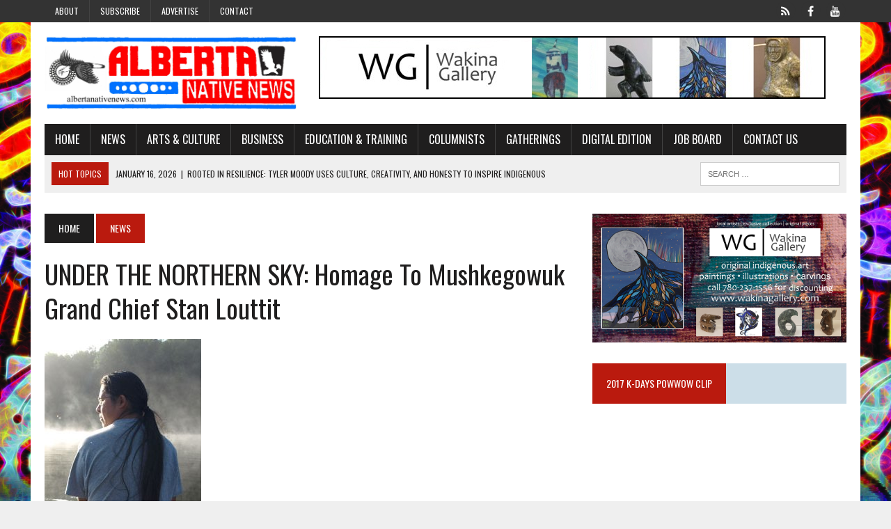

--- FILE ---
content_type: text/html; charset=UTF-8
request_url: https://www.albertanativenews.com/under-the-northern-sky-homage-to-mushkegowuk-grand-chief-stan-louttit/
body_size: 19486
content:
<!DOCTYPE html>
<html class="no-js" lang="en-US">
<head>
<meta charset="UTF-8">
<title>UNDER THE NORTHERN SKY: Homage To Mushkegowuk Grand Chief Stan Louttit - Alberta Native News</title>
<link data-rocket-prefetch href="https://fonts.googleapis.com" rel="dns-prefetch">
<link data-rocket-prefetch href="https://connect.facebook.net" rel="dns-prefetch">
<link data-rocket-prefetch href="https://maxcdn.bootstrapcdn.com" rel="dns-prefetch">
<link data-rocket-prefetch href="https://www.googletagmanager.com" rel="dns-prefetch">
<link data-rocket-prefetch href="https://www.youtube.com" rel="dns-prefetch">
<link data-rocket-preload as="style" href="https://fonts.googleapis.com/css?family=PT%20Serif%3A300%2C400%2C400italic%2C600%2C700%7COswald%3A300%2C400%2C400italic%2C600%2C700&#038;display=swap" rel="preload">
<link href="https://fonts.googleapis.com/css?family=PT%20Serif%3A300%2C400%2C400italic%2C600%2C700%7COswald%3A300%2C400%2C400italic%2C600%2C700&#038;display=swap" media="print" onload="this.media=&#039;all&#039;" rel="stylesheet">
<noscript data-wpr-hosted-gf-parameters=""><link rel="stylesheet" href="https://fonts.googleapis.com/css?family=PT%20Serif%3A300%2C400%2C400italic%2C600%2C700%7COswald%3A300%2C400%2C400italic%2C600%2C700&#038;display=swap"></noscript><link rel="preload" data-rocket-preload as="image" href="https://www.albertanativenews.com/wp-content/uploads/2026/01/Flipi-Gas-Web-Ad-336x280_Sand_EN.png" fetchpriority="high">
<meta name="viewport" content="width=device-width, initial-scale=1.0">
<link rel="profile" href="https://gmpg.org/xfn/11" />
<link rel="pingback" href="https://www.albertanativenews.com/xmlrpc.php" />
<meta name='robots' content='index, follow, max-image-preview:large, max-snippet:-1, max-video-preview:-1' />

	<!-- This site is optimized with the Yoast SEO plugin v26.7 - https://yoast.com/wordpress/plugins/seo/ -->
	<link rel="canonical" href="https://www.albertanativenews.com/under-the-northern-sky-homage-to-mushkegowuk-grand-chief-stan-louttit/" />
	<meta property="og:locale" content="en_US" />
	<meta property="og:type" content="article" />
	<meta property="og:title" content="UNDER THE NORTHERN SKY: Homage To Mushkegowuk Grand Chief Stan Louttit - Alberta Native News" />
	<meta property="og:description" content="It was a very cold day and we were struggling along in our little red car through near blizzard conditions on our way to Thunder..." />
	<meta property="og:url" content="https://www.albertanativenews.com/under-the-northern-sky-homage-to-mushkegowuk-grand-chief-stan-louttit/" />
	<meta property="og:site_name" content="Alberta Native News" />
	<meta property="article:publisher" content="https://www.facebook.com/albertanativenews/" />
	<meta property="article:author" content="https://www.facebook.com/albertanativenews/" />
	<meta property="article:published_time" content="2014-07-07T23:36:32+00:00" />
	<meta property="article:modified_time" content="2015-03-28T15:55:56+00:00" />
	<meta property="og:image" content="https://www.albertanativenews.com/wp-content/uploads/2014/03/xavier_kataquapit.jpg" />
	<meta property="og:image:width" content="225" />
	<meta property="og:image:height" content="239" />
	<meta property="og:image:type" content="image/jpeg" />
	<meta name="author" content="Alberta Native News" />
	<meta name="twitter:card" content="summary_large_image" />
	<meta name="twitter:label1" content="Written by" />
	<meta name="twitter:data1" content="Alberta Native News" />
	<meta name="twitter:label2" content="Est. reading time" />
	<meta name="twitter:data2" content="6 minutes" />
	<script type="application/ld+json" class="yoast-schema-graph">{"@context":"https://schema.org","@graph":[{"@type":"Article","@id":"https://www.albertanativenews.com/under-the-northern-sky-homage-to-mushkegowuk-grand-chief-stan-louttit/#article","isPartOf":{"@id":"https://www.albertanativenews.com/under-the-northern-sky-homage-to-mushkegowuk-grand-chief-stan-louttit/"},"author":{"name":"Alberta Native News","@id":"https://www.albertanativenews.com/#/schema/person/768980c35ca632293c79c649bca86c6a"},"headline":"UNDER THE NORTHERN SKY: Homage To Mushkegowuk Grand Chief Stan Louttit","datePublished":"2014-07-07T23:36:32+00:00","dateModified":"2015-03-28T15:55:56+00:00","mainEntityOfPage":{"@id":"https://www.albertanativenews.com/under-the-northern-sky-homage-to-mushkegowuk-grand-chief-stan-louttit/"},"wordCount":1191,"commentCount":1,"publisher":{"@id":"https://www.albertanativenews.com/#organization"},"image":{"@id":"https://www.albertanativenews.com/under-the-northern-sky-homage-to-mushkegowuk-grand-chief-stan-louttit/#primaryimage"},"thumbnailUrl":"https://www.albertanativenews.com/wp-content/uploads/2014/03/xavier_kataquapit.jpg","articleSection":["News","Role Models","Xavier Kataquapit"],"inLanguage":"en-US","potentialAction":[{"@type":"CommentAction","name":"Comment","target":["https://www.albertanativenews.com/under-the-northern-sky-homage-to-mushkegowuk-grand-chief-stan-louttit/#respond"]}]},{"@type":"WebPage","@id":"https://www.albertanativenews.com/under-the-northern-sky-homage-to-mushkegowuk-grand-chief-stan-louttit/","url":"https://www.albertanativenews.com/under-the-northern-sky-homage-to-mushkegowuk-grand-chief-stan-louttit/","name":"UNDER THE NORTHERN SKY: Homage To Mushkegowuk Grand Chief Stan Louttit - Alberta Native News","isPartOf":{"@id":"https://www.albertanativenews.com/#website"},"primaryImageOfPage":{"@id":"https://www.albertanativenews.com/under-the-northern-sky-homage-to-mushkegowuk-grand-chief-stan-louttit/#primaryimage"},"image":{"@id":"https://www.albertanativenews.com/under-the-northern-sky-homage-to-mushkegowuk-grand-chief-stan-louttit/#primaryimage"},"thumbnailUrl":"https://www.albertanativenews.com/wp-content/uploads/2014/03/xavier_kataquapit.jpg","datePublished":"2014-07-07T23:36:32+00:00","dateModified":"2015-03-28T15:55:56+00:00","breadcrumb":{"@id":"https://www.albertanativenews.com/under-the-northern-sky-homage-to-mushkegowuk-grand-chief-stan-louttit/#breadcrumb"},"inLanguage":"en-US","potentialAction":[{"@type":"ReadAction","target":["https://www.albertanativenews.com/under-the-northern-sky-homage-to-mushkegowuk-grand-chief-stan-louttit/"]}]},{"@type":"ImageObject","inLanguage":"en-US","@id":"https://www.albertanativenews.com/under-the-northern-sky-homage-to-mushkegowuk-grand-chief-stan-louttit/#primaryimage","url":"https://www.albertanativenews.com/wp-content/uploads/2014/03/xavier_kataquapit.jpg","contentUrl":"https://www.albertanativenews.com/wp-content/uploads/2014/03/xavier_kataquapit.jpg","width":225,"height":239},{"@type":"BreadcrumbList","@id":"https://www.albertanativenews.com/under-the-northern-sky-homage-to-mushkegowuk-grand-chief-stan-louttit/#breadcrumb","itemListElement":[{"@type":"ListItem","position":1,"name":"Home","item":"https://www.albertanativenews.com/"},{"@type":"ListItem","position":2,"name":"UNDER THE NORTHERN SKY: Homage To Mushkegowuk Grand Chief Stan Louttit"}]},{"@type":"WebSite","@id":"https://www.albertanativenews.com/#website","url":"https://www.albertanativenews.com/","name":"Alberta Native News","description":"Canada&#039;s first non-government funded Native newspaper","publisher":{"@id":"https://www.albertanativenews.com/#organization"},"potentialAction":[{"@type":"SearchAction","target":{"@type":"EntryPoint","urlTemplate":"https://www.albertanativenews.com/?s={search_term_string}"},"query-input":{"@type":"PropertyValueSpecification","valueRequired":true,"valueName":"search_term_string"}}],"inLanguage":"en-US"},{"@type":"Organization","@id":"https://www.albertanativenews.com/#organization","name":"Alberta Native News","url":"https://www.albertanativenews.com/","logo":{"@type":"ImageObject","inLanguage":"en-US","@id":"https://www.albertanativenews.com/#/schema/logo/image/","url":"https://www.albertanativenews.com/wp-content/uploads/2020/04/ann-logo.jpg","contentUrl":"https://www.albertanativenews.com/wp-content/uploads/2020/04/ann-logo.jpg","width":2000,"height":1200,"caption":"Alberta Native News"},"image":{"@id":"https://www.albertanativenews.com/#/schema/logo/image/"},"sameAs":["https://www.facebook.com/albertanativenews/","https://www.youtube.com/channel/UCYQlz-ZjngbhWUm9_ZfW0Pg"]},{"@type":"Person","@id":"https://www.albertanativenews.com/#/schema/person/768980c35ca632293c79c649bca86c6a","name":"Alberta Native News","image":{"@type":"ImageObject","inLanguage":"en-US","@id":"https://www.albertanativenews.com/#/schema/person/image/","url":"https://secure.gravatar.com/avatar/308cf1dd93253d1d54ceee34541cd3a338730d89874545b6966049911558be0f?s=96&d=mm&r=g","contentUrl":"https://secure.gravatar.com/avatar/308cf1dd93253d1d54ceee34541cd3a338730d89874545b6966049911558be0f?s=96&d=mm&r=g","caption":"Alberta Native News"},"sameAs":["https://www.albertanativenews.com","https://www.facebook.com/albertanativenews/","https://www.youtube.com/channel/UCYQlz-ZjngbhWUm9_ZfW0Pg/featured"],"url":"https://www.albertanativenews.com/author/natnews/"}]}</script>
	<!-- / Yoast SEO plugin. -->


<link rel='dns-prefetch' href='//www.googletagmanager.com' />
<link rel='dns-prefetch' href='//maxcdn.bootstrapcdn.com' />
<link rel='dns-prefetch' href='//fonts.googleapis.com' />
<link href='https://fonts.gstatic.com' crossorigin rel='preconnect' />
<link rel="alternate" type="application/rss+xml" title="Alberta Native News &raquo; Feed" href="https://www.albertanativenews.com/feed/" />
<link rel="alternate" type="application/rss+xml" title="Alberta Native News &raquo; Comments Feed" href="https://www.albertanativenews.com/comments/feed/" />
<link rel="alternate" type="application/rss+xml" title="Alberta Native News &raquo; UNDER THE NORTHERN SKY:  Homage To Mushkegowuk Grand Chief Stan Louttit Comments Feed" href="https://www.albertanativenews.com/under-the-northern-sky-homage-to-mushkegowuk-grand-chief-stan-louttit/feed/" />
<link rel="alternate" title="oEmbed (JSON)" type="application/json+oembed" href="https://www.albertanativenews.com/wp-json/oembed/1.0/embed?url=https%3A%2F%2Fwww.albertanativenews.com%2Funder-the-northern-sky-homage-to-mushkegowuk-grand-chief-stan-louttit%2F" />
<link rel="alternate" title="oEmbed (XML)" type="text/xml+oembed" href="https://www.albertanativenews.com/wp-json/oembed/1.0/embed?url=https%3A%2F%2Fwww.albertanativenews.com%2Funder-the-northern-sky-homage-to-mushkegowuk-grand-chief-stan-louttit%2F&#038;format=xml" />
		<!-- This site uses the Google Analytics by ExactMetrics plugin v8.11.1 - Using Analytics tracking - https://www.exactmetrics.com/ -->
		<!-- Note: ExactMetrics is not currently configured on this site. The site owner needs to authenticate with Google Analytics in the ExactMetrics settings panel. -->
					<!-- No tracking code set -->
				<!-- / Google Analytics by ExactMetrics -->
		<style id='wp-img-auto-sizes-contain-inline-css' type='text/css'>
img:is([sizes=auto i],[sizes^="auto," i]){contain-intrinsic-size:3000px 1500px}
/*# sourceURL=wp-img-auto-sizes-contain-inline-css */
</style>
<style id='wp-emoji-styles-inline-css' type='text/css'>

	img.wp-smiley, img.emoji {
		display: inline !important;
		border: none !important;
		box-shadow: none !important;
		height: 1em !important;
		width: 1em !important;
		margin: 0 0.07em !important;
		vertical-align: -0.1em !important;
		background: none !important;
		padding: 0 !important;
	}
/*# sourceURL=wp-emoji-styles-inline-css */
</style>
<link rel='stylesheet' id='wp-block-library-css' href='https://www.albertanativenews.com/wp-includes/css/dist/block-library/style.min.css?ver=38ee6266a53a22f2eb8327d16260bb37' type='text/css' media='all' />
<style id='global-styles-inline-css' type='text/css'>
:root{--wp--preset--aspect-ratio--square: 1;--wp--preset--aspect-ratio--4-3: 4/3;--wp--preset--aspect-ratio--3-4: 3/4;--wp--preset--aspect-ratio--3-2: 3/2;--wp--preset--aspect-ratio--2-3: 2/3;--wp--preset--aspect-ratio--16-9: 16/9;--wp--preset--aspect-ratio--9-16: 9/16;--wp--preset--color--black: #000000;--wp--preset--color--cyan-bluish-gray: #abb8c3;--wp--preset--color--white: #ffffff;--wp--preset--color--pale-pink: #f78da7;--wp--preset--color--vivid-red: #cf2e2e;--wp--preset--color--luminous-vivid-orange: #ff6900;--wp--preset--color--luminous-vivid-amber: #fcb900;--wp--preset--color--light-green-cyan: #7bdcb5;--wp--preset--color--vivid-green-cyan: #00d084;--wp--preset--color--pale-cyan-blue: #8ed1fc;--wp--preset--color--vivid-cyan-blue: #0693e3;--wp--preset--color--vivid-purple: #9b51e0;--wp--preset--gradient--vivid-cyan-blue-to-vivid-purple: linear-gradient(135deg,rgb(6,147,227) 0%,rgb(155,81,224) 100%);--wp--preset--gradient--light-green-cyan-to-vivid-green-cyan: linear-gradient(135deg,rgb(122,220,180) 0%,rgb(0,208,130) 100%);--wp--preset--gradient--luminous-vivid-amber-to-luminous-vivid-orange: linear-gradient(135deg,rgb(252,185,0) 0%,rgb(255,105,0) 100%);--wp--preset--gradient--luminous-vivid-orange-to-vivid-red: linear-gradient(135deg,rgb(255,105,0) 0%,rgb(207,46,46) 100%);--wp--preset--gradient--very-light-gray-to-cyan-bluish-gray: linear-gradient(135deg,rgb(238,238,238) 0%,rgb(169,184,195) 100%);--wp--preset--gradient--cool-to-warm-spectrum: linear-gradient(135deg,rgb(74,234,220) 0%,rgb(151,120,209) 20%,rgb(207,42,186) 40%,rgb(238,44,130) 60%,rgb(251,105,98) 80%,rgb(254,248,76) 100%);--wp--preset--gradient--blush-light-purple: linear-gradient(135deg,rgb(255,206,236) 0%,rgb(152,150,240) 100%);--wp--preset--gradient--blush-bordeaux: linear-gradient(135deg,rgb(254,205,165) 0%,rgb(254,45,45) 50%,rgb(107,0,62) 100%);--wp--preset--gradient--luminous-dusk: linear-gradient(135deg,rgb(255,203,112) 0%,rgb(199,81,192) 50%,rgb(65,88,208) 100%);--wp--preset--gradient--pale-ocean: linear-gradient(135deg,rgb(255,245,203) 0%,rgb(182,227,212) 50%,rgb(51,167,181) 100%);--wp--preset--gradient--electric-grass: linear-gradient(135deg,rgb(202,248,128) 0%,rgb(113,206,126) 100%);--wp--preset--gradient--midnight: linear-gradient(135deg,rgb(2,3,129) 0%,rgb(40,116,252) 100%);--wp--preset--font-size--small: 13px;--wp--preset--font-size--medium: 20px;--wp--preset--font-size--large: 36px;--wp--preset--font-size--x-large: 42px;--wp--preset--spacing--20: 0.44rem;--wp--preset--spacing--30: 0.67rem;--wp--preset--spacing--40: 1rem;--wp--preset--spacing--50: 1.5rem;--wp--preset--spacing--60: 2.25rem;--wp--preset--spacing--70: 3.38rem;--wp--preset--spacing--80: 5.06rem;--wp--preset--shadow--natural: 6px 6px 9px rgba(0, 0, 0, 0.2);--wp--preset--shadow--deep: 12px 12px 50px rgba(0, 0, 0, 0.4);--wp--preset--shadow--sharp: 6px 6px 0px rgba(0, 0, 0, 0.2);--wp--preset--shadow--outlined: 6px 6px 0px -3px rgb(255, 255, 255), 6px 6px rgb(0, 0, 0);--wp--preset--shadow--crisp: 6px 6px 0px rgb(0, 0, 0);}:where(.is-layout-flex){gap: 0.5em;}:where(.is-layout-grid){gap: 0.5em;}body .is-layout-flex{display: flex;}.is-layout-flex{flex-wrap: wrap;align-items: center;}.is-layout-flex > :is(*, div){margin: 0;}body .is-layout-grid{display: grid;}.is-layout-grid > :is(*, div){margin: 0;}:where(.wp-block-columns.is-layout-flex){gap: 2em;}:where(.wp-block-columns.is-layout-grid){gap: 2em;}:where(.wp-block-post-template.is-layout-flex){gap: 1.25em;}:where(.wp-block-post-template.is-layout-grid){gap: 1.25em;}.has-black-color{color: var(--wp--preset--color--black) !important;}.has-cyan-bluish-gray-color{color: var(--wp--preset--color--cyan-bluish-gray) !important;}.has-white-color{color: var(--wp--preset--color--white) !important;}.has-pale-pink-color{color: var(--wp--preset--color--pale-pink) !important;}.has-vivid-red-color{color: var(--wp--preset--color--vivid-red) !important;}.has-luminous-vivid-orange-color{color: var(--wp--preset--color--luminous-vivid-orange) !important;}.has-luminous-vivid-amber-color{color: var(--wp--preset--color--luminous-vivid-amber) !important;}.has-light-green-cyan-color{color: var(--wp--preset--color--light-green-cyan) !important;}.has-vivid-green-cyan-color{color: var(--wp--preset--color--vivid-green-cyan) !important;}.has-pale-cyan-blue-color{color: var(--wp--preset--color--pale-cyan-blue) !important;}.has-vivid-cyan-blue-color{color: var(--wp--preset--color--vivid-cyan-blue) !important;}.has-vivid-purple-color{color: var(--wp--preset--color--vivid-purple) !important;}.has-black-background-color{background-color: var(--wp--preset--color--black) !important;}.has-cyan-bluish-gray-background-color{background-color: var(--wp--preset--color--cyan-bluish-gray) !important;}.has-white-background-color{background-color: var(--wp--preset--color--white) !important;}.has-pale-pink-background-color{background-color: var(--wp--preset--color--pale-pink) !important;}.has-vivid-red-background-color{background-color: var(--wp--preset--color--vivid-red) !important;}.has-luminous-vivid-orange-background-color{background-color: var(--wp--preset--color--luminous-vivid-orange) !important;}.has-luminous-vivid-amber-background-color{background-color: var(--wp--preset--color--luminous-vivid-amber) !important;}.has-light-green-cyan-background-color{background-color: var(--wp--preset--color--light-green-cyan) !important;}.has-vivid-green-cyan-background-color{background-color: var(--wp--preset--color--vivid-green-cyan) !important;}.has-pale-cyan-blue-background-color{background-color: var(--wp--preset--color--pale-cyan-blue) !important;}.has-vivid-cyan-blue-background-color{background-color: var(--wp--preset--color--vivid-cyan-blue) !important;}.has-vivid-purple-background-color{background-color: var(--wp--preset--color--vivid-purple) !important;}.has-black-border-color{border-color: var(--wp--preset--color--black) !important;}.has-cyan-bluish-gray-border-color{border-color: var(--wp--preset--color--cyan-bluish-gray) !important;}.has-white-border-color{border-color: var(--wp--preset--color--white) !important;}.has-pale-pink-border-color{border-color: var(--wp--preset--color--pale-pink) !important;}.has-vivid-red-border-color{border-color: var(--wp--preset--color--vivid-red) !important;}.has-luminous-vivid-orange-border-color{border-color: var(--wp--preset--color--luminous-vivid-orange) !important;}.has-luminous-vivid-amber-border-color{border-color: var(--wp--preset--color--luminous-vivid-amber) !important;}.has-light-green-cyan-border-color{border-color: var(--wp--preset--color--light-green-cyan) !important;}.has-vivid-green-cyan-border-color{border-color: var(--wp--preset--color--vivid-green-cyan) !important;}.has-pale-cyan-blue-border-color{border-color: var(--wp--preset--color--pale-cyan-blue) !important;}.has-vivid-cyan-blue-border-color{border-color: var(--wp--preset--color--vivid-cyan-blue) !important;}.has-vivid-purple-border-color{border-color: var(--wp--preset--color--vivid-purple) !important;}.has-vivid-cyan-blue-to-vivid-purple-gradient-background{background: var(--wp--preset--gradient--vivid-cyan-blue-to-vivid-purple) !important;}.has-light-green-cyan-to-vivid-green-cyan-gradient-background{background: var(--wp--preset--gradient--light-green-cyan-to-vivid-green-cyan) !important;}.has-luminous-vivid-amber-to-luminous-vivid-orange-gradient-background{background: var(--wp--preset--gradient--luminous-vivid-amber-to-luminous-vivid-orange) !important;}.has-luminous-vivid-orange-to-vivid-red-gradient-background{background: var(--wp--preset--gradient--luminous-vivid-orange-to-vivid-red) !important;}.has-very-light-gray-to-cyan-bluish-gray-gradient-background{background: var(--wp--preset--gradient--very-light-gray-to-cyan-bluish-gray) !important;}.has-cool-to-warm-spectrum-gradient-background{background: var(--wp--preset--gradient--cool-to-warm-spectrum) !important;}.has-blush-light-purple-gradient-background{background: var(--wp--preset--gradient--blush-light-purple) !important;}.has-blush-bordeaux-gradient-background{background: var(--wp--preset--gradient--blush-bordeaux) !important;}.has-luminous-dusk-gradient-background{background: var(--wp--preset--gradient--luminous-dusk) !important;}.has-pale-ocean-gradient-background{background: var(--wp--preset--gradient--pale-ocean) !important;}.has-electric-grass-gradient-background{background: var(--wp--preset--gradient--electric-grass) !important;}.has-midnight-gradient-background{background: var(--wp--preset--gradient--midnight) !important;}.has-small-font-size{font-size: var(--wp--preset--font-size--small) !important;}.has-medium-font-size{font-size: var(--wp--preset--font-size--medium) !important;}.has-large-font-size{font-size: var(--wp--preset--font-size--large) !important;}.has-x-large-font-size{font-size: var(--wp--preset--font-size--x-large) !important;}
/*# sourceURL=global-styles-inline-css */
</style>

<style id='classic-theme-styles-inline-css' type='text/css'>
/*! This file is auto-generated */
.wp-block-button__link{color:#fff;background-color:#32373c;border-radius:9999px;box-shadow:none;text-decoration:none;padding:calc(.667em + 2px) calc(1.333em + 2px);font-size:1.125em}.wp-block-file__button{background:#32373c;color:#fff;text-decoration:none}
/*# sourceURL=/wp-includes/css/classic-themes.min.css */
</style>
<link rel='stylesheet' id='wp-job-manager-job-listings-css' href='https://www.albertanativenews.com/wp-content/plugins/wp-job-manager/assets/dist/css/job-listings.css?ver=598383a28ac5f9f156e4' type='text/css' media='all' />
<link rel='stylesheet' id='mh-style-css' href='https://www.albertanativenews.com/wp-content/themes/mh_newsdesk/style.css?ver=1.0.2' type='text/css' media='all' />
<link rel='stylesheet' id='mh-font-awesome-css' href='//maxcdn.bootstrapcdn.com/font-awesome/4.3.0/css/font-awesome.min.css' type='text/css' media='all' />

<link rel='stylesheet' id='cn-public-css' href='//www.albertanativenews.com/wp-content/plugins/connections/assets/dist/frontend/style.css?ver=10.4.66-1731648333' type='text/css' media='all' />
<link rel='stylesheet' id='cnt-profile-css' href='//www.albertanativenews.com/wp-content/plugins/connections/templates/profile/profile.css?ver=3.0' type='text/css' media='all' />
<link rel='stylesheet' id='cn-brandicons-css' href='//www.albertanativenews.com/wp-content/plugins/connections/assets/vendor/icomoon-brands/style.css?ver=10.4.66' type='text/css' media='all' />
<link rel='stylesheet' id='cn-chosen-css' href='//www.albertanativenews.com/wp-content/plugins/connections/assets/vendor/chosen/chosen.min.css?ver=1.8.7' type='text/css' media='all' />
<script type="text/javascript" src="https://www.albertanativenews.com/wp-includes/js/jquery/jquery.min.js?ver=3.7.1" id="jquery-core-js"></script>
<script type="text/javascript" src="https://www.albertanativenews.com/wp-includes/js/jquery/jquery-migrate.min.js?ver=3.4.1" id="jquery-migrate-js"></script>
<script type="text/javascript" id="adrotate-groups-js-extra">
/* <![CDATA[ */
var impression_object = {"ajax_url":"https://www.albertanativenews.com/wp-admin/admin-ajax.php"};
//# sourceURL=adrotate-groups-js-extra
/* ]]> */
</script>
<script type="text/javascript" src="https://www.albertanativenews.com/wp-content/plugins/adrotate-pro/library/jquery.groups.js" id="adrotate-groups-js"></script>
<script type="text/javascript" id="adrotate-clicker-js-extra">
/* <![CDATA[ */
var click_object = {"ajax_url":"https://www.albertanativenews.com/wp-admin/admin-ajax.php"};
//# sourceURL=adrotate-clicker-js-extra
/* ]]> */
</script>
<script type="text/javascript" src="https://www.albertanativenews.com/wp-content/plugins/adrotate-pro/library/jquery.clicker.js" id="adrotate-clicker-js"></script>
<script type="text/javascript" src="https://www.albertanativenews.com/wp-content/themes/mh_newsdesk/js/scripts.js?ver=38ee6266a53a22f2eb8327d16260bb37" id="mh-scripts-js"></script>

<!-- Google tag (gtag.js) snippet added by Site Kit -->
<!-- Google Analytics snippet added by Site Kit -->
<script type="text/javascript" src="https://www.googletagmanager.com/gtag/js?id=G-38PRXDHMR8" id="google_gtagjs-js" async></script>
<script type="text/javascript" id="google_gtagjs-js-after">
/* <![CDATA[ */
window.dataLayer = window.dataLayer || [];function gtag(){dataLayer.push(arguments);}
gtag("set","linker",{"domains":["www.albertanativenews.com"]});
gtag("js", new Date());
gtag("set", "developer_id.dZTNiMT", true);
gtag("config", "G-38PRXDHMR8");
//# sourceURL=google_gtagjs-js-after
/* ]]> */
</script>
<link rel="https://api.w.org/" href="https://www.albertanativenews.com/wp-json/" /><link rel="alternate" title="JSON" type="application/json" href="https://www.albertanativenews.com/wp-json/wp/v2/posts/1524" /><link rel="EditURI" type="application/rsd+xml" title="RSD" href="https://www.albertanativenews.com/xmlrpc.php?rsd" />

<link rel='shortlink' href='https://www.albertanativenews.com/?p=1524' />

<!-- This site is using AdRotate Professional v5.18.1 to display their advertisements - https://ajdg.solutions/ -->
<!-- AdRotate CSS -->
<style type="text/css" media="screen">
	.g { margin:0px; padding:0px; overflow:hidden; line-height:1; zoom:1; }
	.g img { height:auto; }
	.g-col { position:relative; float:left; }
	.g-col:first-child { margin-left: 0; }
	.g-col:last-child { margin-right: 0; }
	.woocommerce-page .g, .bbpress-wrapper .g { margin: 20px auto; clear:both; }
	.g-1 { min-width:1px; max-width:242px; }
	.b-1 { margin:25px 1px 1px 1px; }
	.g-2 { min-width:1px; max-width:242px; }
	.b-2 { margin:25px 1px 1px 1px; }
	.g-16 {  width:100%; max-width:336px;  height:100%; max-height:280px; margin: 0 auto; }
	.g-12 { min-width:1px; max-width:730px; }
	.b-12 { margin:0px 1px 1px 1px; }
	.g-17 {  margin: 0 auto; }
	@media only screen and (max-width: 480px) {
		.g-col, .g-dyn, .g-single { width:100%; margin-left:0; margin-right:0; }
		.woocommerce-page .g, .bbpress-wrapper .g { margin: 10px auto; }
	}
</style>
<!-- /AdRotate CSS -->

<!-- start Simple Custom CSS and JS -->
<!-- Google tag (gtag.js) -->
<script async src="https://www.googletagmanager.com/gtag/js?id=G-38PRXDHMR8"></script>
<script>
  window.dataLayer = window.dataLayer || [];
  function gtag(){dataLayer.push(arguments);}
  gtag('js', new Date());

  gtag('config', 'G-38PRXDHMR8');
</script><!-- end Simple Custom CSS and JS -->
<meta name="generator" content="Site Kit by Google 1.170.0" /><!-- Analytics by WP Statistics - https://wp-statistics.com -->
	<style type="text/css">
    	    		.social-nav a:hover, .logo-title, .entry-content a, a:hover, .entry-meta .entry-meta-author, .entry-meta a, .comment-info, blockquote, .pagination a:hover .pagelink { color: #ba1a0e; }
			.main-nav li:hover, .slicknav_menu, .ticker-title, .breadcrumb a, .breadcrumb .bc-text, .button span, .widget-title span, input[type=submit], table th, .comment-section-title .comment-count, #cancel-comment-reply-link:hover, .pagination .current, .pagination .pagelink { background: #ba1a0e; }
			blockquote, input[type=text]:hover, input[type=email]:hover, input[type=tel]:hover, input[type=url]:hover, textarea:hover { border-color: #ba1a0e; }
    	    	    	    	    	    		</style>
    <link rel="shortcut icon" href="https://www.albertanativenews.com/wp-content/uploads/2023/03/faviconcircle.png">
<!--[if lt IE 9]>
<script src="http://css3-mediaqueries-js.googlecode.com/svn/trunk/css3-mediaqueries.js"></script>
<![endif]-->
<meta name="google-site-verification" content="L9iMC2w4yrpvfyA1iXymLkWNnT6cflwBZI3-gP2gWN0"><style type="text/css" id="custom-background-css">
body.custom-background { background-image: url("https://www.albertanativenews.com/wp-content/uploads/2022/06/ANN-May-Cover-Mohan.jpg"); background-position: center center; background-size: contain; background-repeat: repeat; background-attachment: fixed; }
</style>
	<!-- AdRotate JS -->
<script type="text/javascript">
jQuery(document).ready(function(){if(jQuery.fn.gslider) {
	jQuery('.g-16').gslider({groupid:16,speed:5000,repeat_impressions:'N'});
}});
</script>
<!-- /AdRotate JS -->

<link rel="icon" href="https://www.albertanativenews.com/wp-content/uploads/2018/10/cropped-favicon-2-32x32.png" sizes="32x32" />
<link rel="icon" href="https://www.albertanativenews.com/wp-content/uploads/2018/10/cropped-favicon-2-192x192.png" sizes="192x192" />
<link rel="apple-touch-icon" href="https://www.albertanativenews.com/wp-content/uploads/2018/10/cropped-favicon-2-180x180.png" />
<meta name="msapplication-TileImage" content="https://www.albertanativenews.com/wp-content/uploads/2018/10/cropped-favicon-2-270x270.png" />
<style id="rocket-lazyrender-inline-css">[data-wpr-lazyrender] {content-visibility: auto;}</style><meta name="generator" content="WP Rocket 3.20.3" data-wpr-features="wpr_preconnect_external_domains wpr_automatic_lazy_rendering wpr_oci wpr_desktop" /></head>
<body class="wp-singular post-template-default single single-post postid-1524 single-format-standard custom-background wp-theme-mh_newsdesk mh-right-sb mh-newsdesk">
	<div  class="header-top">
		<div  class="wrapper-inner clearfix">
							<nav class="header-nav clearfix">
					<div class="menu-header-menu-container"><ul id="menu-header-menu" class="menu"><li id="menu-item-10865" class="menu-item menu-item-type-post_type menu-item-object-page menu-item-10865"><a href="https://www.albertanativenews.com/about/">About</a></li>
<li id="menu-item-10746" class="menu-item menu-item-type-post_type menu-item-object-page menu-item-10746"><a href="https://www.albertanativenews.com/subscribe/">Subscribe</a></li>
<li id="menu-item-10748" class="menu-item menu-item-type-post_type menu-item-object-page menu-item-has-children menu-item-10748"><a href="https://www.albertanativenews.com/advertise/">Advertise</a>
<ul class="sub-menu">
	<li id="menu-item-10745" class="menu-item menu-item-type-post_type menu-item-object-page menu-item-10745"><a href="https://www.albertanativenews.com/printadvertising/">Print Edition Advertising</a></li>
	<li id="menu-item-10744" class="menu-item menu-item-type-post_type menu-item-object-page menu-item-10744"><a href="https://www.albertanativenews.com/websiteadvertising/">Website Advertising</a></li>
</ul>
</li>
<li id="menu-item-10864" class="menu-item menu-item-type-post_type menu-item-object-page menu-item-10864"><a href="https://www.albertanativenews.com/contact/">Contact</a></li>
</ul></div>				</nav>
										<nav class="social-nav clearfix">
					<div class="menu-social-container"><ul id="menu-social" class="menu"><li id="menu-item-20290" class="menu-item menu-item-type-custom menu-item-object-custom menu-item-20290"><a href="https://x.com/abnativenews"><span class="fa-stack"><i class="fa fa-circle fa-stack-2x"></i><i class="fa fa-mh-social fa-stack-1x"></i></span><span class="screen-reader-text">X</span></a></li>
<li id="menu-item-10754" class="menu-item menu-item-type-custom menu-item-object-custom menu-item-10754"><a href="https://www.facebook.com/albertanativenews/"><span class="fa-stack"><i class="fa fa-circle fa-stack-2x"></i><i class="fa fa-mh-social fa-stack-1x"></i></span><span class="screen-reader-text">Facebook</span></a></li>
<li id="menu-item-10753" class="menu-item menu-item-type-custom menu-item-object-custom menu-item-10753"><a href="https://www.youtube.com/channel/UCYQlz-ZjngbhWUm9_ZfW0Pg"><span class="fa-stack"><i class="fa fa-circle fa-stack-2x"></i><i class="fa fa-mh-social fa-stack-1x"></i></span><span class="screen-reader-text">YouTube</span></a></li>
</ul></div>				</nav>
					</div>
	</div>
<div  id="mh-wrapper">
<header  class="mh-header">
	<div  class="header-wrap clearfix">
				<div class="mh-col mh-1-3 header-logo">
			<a href="https://www.albertanativenews.com/" title="Alberta Native News" rel="home">
<div class="logo-wrap" role="banner">
<img src="https://www.albertanativenews.com/wp-content/uploads/2022/06/cropped-VIntage-Banner-1-scaled-1.jpg" height="438" width="1500" alt="Alberta Native News" />
</div>
</a>
		</div>
		<aside class="mh-col mh-2-3"><div class="header-ad"><div  class="g g-15"><div class="g-single a-76"><a class="gofollow" data-track="NzYsMTUsMSwxMA==" href="http://www.wakinagallery.com/" target="_blank"><img decoding="async" src="https://www.albertanativenews.com/wp-content/uploads/2018/10/WG-Banner-1.jpg"></a></div></div></div></aside>	</div>
	<div  class="header-menu clearfix">
		<nav class="main-nav clearfix">
			<div class="menu-main-container"><ul id="menu-main" class="menu"><li id="menu-item-296" class="menu-item menu-item-type-custom menu-item-object-custom menu-item-home menu-item-296"><a href="https://www.albertanativenews.com/">Home</a></li>
<li id="menu-item-10843" class="menu-item menu-item-type-taxonomy menu-item-object-category current-post-ancestor current-menu-parent current-post-parent menu-item-has-children menu-item-10843"><a href="https://www.albertanativenews.com/category/news/">News</a>
<ul class="sub-menu">
	<li id="menu-item-10842" class="menu-item menu-item-type-taxonomy menu-item-object-category menu-item-10842"><a href="https://www.albertanativenews.com/category/child-services/">Child Services</a></li>
	<li id="menu-item-10848" class="menu-item menu-item-type-taxonomy menu-item-object-category menu-item-10848"><a href="https://www.albertanativenews.com/category/news/health/">Health</a></li>
	<li id="menu-item-10845" class="menu-item menu-item-type-taxonomy menu-item-object-category menu-item-10845"><a href="https://www.albertanativenews.com/category/news/land-claims/">Land Claims</a></li>
	<li id="menu-item-10841" class="menu-item menu-item-type-taxonomy menu-item-object-category menu-item-10841"><a href="https://www.albertanativenews.com/category/metis-rights/">Metis Rights</a></li>
	<li id="menu-item-10851" class="menu-item menu-item-type-taxonomy menu-item-object-category menu-item-10851"><a href="https://www.albertanativenews.com/category/news/missing-and-murdered-indigenous-women/">Missing and Murdered Indigenous Women</a></li>
	<li id="menu-item-10853" class="menu-item menu-item-type-taxonomy menu-item-object-category menu-item-10853"><a href="https://www.albertanativenews.com/category/news/politics/">Politics</a></li>
	<li id="menu-item-10852" class="menu-item menu-item-type-taxonomy menu-item-object-category menu-item-10852"><a href="https://www.albertanativenews.com/category/news/residential-schools/">Residential Schools</a></li>
	<li id="menu-item-10847" class="menu-item menu-item-type-taxonomy menu-item-object-category current-post-ancestor current-menu-parent current-post-parent menu-item-10847"><a href="https://www.albertanativenews.com/category/news/role-models/">Role Models</a></li>
	<li id="menu-item-10846" class="menu-item menu-item-type-taxonomy menu-item-object-category menu-item-10846"><a href="https://www.albertanativenews.com/category/news/social-issues/">Social Issues</a></li>
	<li id="menu-item-10844" class="menu-item menu-item-type-taxonomy menu-item-object-category menu-item-10844"><a href="https://www.albertanativenews.com/category/news/treaty-rights/">Treaty Rights</a></li>
</ul>
</li>
<li id="menu-item-10854" class="menu-item menu-item-type-taxonomy menu-item-object-category menu-item-has-children menu-item-10854"><a href="https://www.albertanativenews.com/category/arts-and-culture/">Arts &#038; Culture</a>
<ul class="sub-menu">
	<li id="menu-item-10858" class="menu-item menu-item-type-taxonomy menu-item-object-category menu-item-10858"><a href="https://www.albertanativenews.com/category/arts-and-culture/culture/">Culture</a></li>
	<li id="menu-item-10861" class="menu-item menu-item-type-taxonomy menu-item-object-category menu-item-10861"><a href="https://www.albertanativenews.com/category/arts-and-culture/dance/">Dance</a></li>
	<li id="menu-item-10862" class="menu-item menu-item-type-taxonomy menu-item-object-category menu-item-10862"><a href="https://www.albertanativenews.com/category/arts-and-culture/featured-art/">Featured Art</a></li>
	<li id="menu-item-10859" class="menu-item menu-item-type-taxonomy menu-item-object-category menu-item-10859"><a href="https://www.albertanativenews.com/category/arts-and-culture/film/">Film</a></li>
	<li id="menu-item-10857" class="menu-item menu-item-type-taxonomy menu-item-object-category menu-item-10857"><a href="https://www.albertanativenews.com/category/arts-and-culture/literature/">Literature</a></li>
	<li id="menu-item-10856" class="menu-item menu-item-type-taxonomy menu-item-object-category menu-item-10856"><a href="https://www.albertanativenews.com/category/arts-and-culture/music/">Music</a></li>
	<li id="menu-item-10855" class="menu-item menu-item-type-taxonomy menu-item-object-category menu-item-10855"><a href="https://www.albertanativenews.com/category/arts-and-culture/powwows/">Powwows</a></li>
	<li id="menu-item-10863" class="menu-item menu-item-type-taxonomy menu-item-object-category menu-item-10863"><a href="https://www.albertanativenews.com/category/arts-and-culture/sports/">Sports</a></li>
	<li id="menu-item-10860" class="menu-item menu-item-type-taxonomy menu-item-object-category menu-item-10860"><a href="https://www.albertanativenews.com/category/arts-and-culture/theatre/">Theatre</a></li>
</ul>
</li>
<li id="menu-item-10825" class="menu-item menu-item-type-taxonomy menu-item-object-category menu-item-has-children menu-item-10825"><a href="https://www.albertanativenews.com/category/business/">Business</a>
<ul class="sub-menu">
	<li id="menu-item-10826" class="menu-item menu-item-type-taxonomy menu-item-object-category menu-item-10826"><a href="https://www.albertanativenews.com/category/business/resource-development/">Resource Development</a></li>
	<li id="menu-item-10827" class="menu-item menu-item-type-taxonomy menu-item-object-category menu-item-10827"><a href="https://www.albertanativenews.com/category/business/tourism/">Tourism</a></li>
	<li id="menu-item-10828" class="menu-item menu-item-type-taxonomy menu-item-object-category menu-item-10828"><a href="https://www.albertanativenews.com/category/business/housing/">Housing</a></li>
	<li id="menu-item-10829" class="menu-item menu-item-type-taxonomy menu-item-object-category menu-item-10829"><a href="https://www.albertanativenews.com/category/business/construction-business/">Construction</a></li>
	<li id="menu-item-10830" class="menu-item menu-item-type-taxonomy menu-item-object-category menu-item-10830"><a href="https://www.albertanativenews.com/category/business/commerce/">Commerce</a></li>
</ul>
</li>
<li id="menu-item-10831" class="menu-item menu-item-type-taxonomy menu-item-object-category menu-item-has-children menu-item-10831"><a href="https://www.albertanativenews.com/category/education-and-training/">Education &#038; Training</a>
<ul class="sub-menu">
	<li id="menu-item-10832" class="menu-item menu-item-type-taxonomy menu-item-object-category menu-item-10832"><a href="https://www.albertanativenews.com/category/education-and-training/schools/">Schools</a></li>
	<li id="menu-item-10833" class="menu-item menu-item-type-taxonomy menu-item-object-category menu-item-10833"><a href="https://www.albertanativenews.com/category/education-and-training/scholarships/">Scholarships</a></li>
	<li id="menu-item-10834" class="menu-item menu-item-type-taxonomy menu-item-object-category menu-item-10834"><a href="https://www.albertanativenews.com/category/education-and-training/training-programs/">Training Programs</a></li>
	<li id="menu-item-10835" class="menu-item menu-item-type-taxonomy menu-item-object-category menu-item-10835"><a href="https://www.albertanativenews.com/category/education-and-training/careers/">Careers</a></li>
</ul>
</li>
<li id="menu-item-10836" class="menu-item menu-item-type-taxonomy menu-item-object-category current-post-ancestor menu-item-has-children menu-item-10836"><a href="https://www.albertanativenews.com/category/columnists/">Columnists</a>
<ul class="sub-menu">
	<li id="menu-item-12965" class="menu-item menu-item-type-taxonomy menu-item-object-category menu-item-12965"><a href="https://www.albertanativenews.com/category/columnists/jake-cardinal/">Jake Cardinal</a></li>
	<li id="menu-item-10837" class="menu-item menu-item-type-taxonomy menu-item-object-category menu-item-10837"><a href="https://www.albertanativenews.com/category/columnists/john-copley/">John Copley</a></li>
	<li id="menu-item-10838" class="menu-item menu-item-type-taxonomy menu-item-object-category current-post-ancestor current-menu-parent current-post-parent menu-item-10838"><a href="https://www.albertanativenews.com/category/columnists/xavier-kataquapit/">Xavier Kataquapit</a></li>
	<li id="menu-item-10839" class="menu-item menu-item-type-taxonomy menu-item-object-category menu-item-10839"><a href="https://www.albertanativenews.com/category/columnists/terry-lusty/">Terry Lusty</a></li>
	<li id="menu-item-10840" class="menu-item menu-item-type-taxonomy menu-item-object-category menu-item-10840"><a href="https://www.albertanativenews.com/category/columnists/brandi-morin/">Brandi Morin</a></li>
	<li id="menu-item-12966" class="menu-item menu-item-type-taxonomy menu-item-object-category menu-item-12966"><a href="https://www.albertanativenews.com/category/columnists/regan-treewater/">Regan Treewater</a></li>
</ul>
</li>
<li id="menu-item-10741" class="menu-item menu-item-type-taxonomy menu-item-object-category menu-item-has-children menu-item-10741"><a href="https://www.albertanativenews.com/category/gatherings/">Gatherings</a>
<ul class="sub-menu">
	<li id="menu-item-10743" class="menu-item menu-item-type-taxonomy menu-item-object-category menu-item-10743"><a href="https://www.albertanativenews.com/category/gatherings/conferences/">Conferences</a></li>
	<li id="menu-item-10824" class="menu-item menu-item-type-taxonomy menu-item-object-category menu-item-10824"><a href="https://www.albertanativenews.com/category/gatherings/events/">Events</a></li>
</ul>
</li>
<li id="menu-item-10818" class="menu-item menu-item-type-post_type menu-item-object-page menu-item-10818"><a href="https://www.albertanativenews.com/digital-edition-archives/">Digital Edition</a></li>
<li id="menu-item-841" class="menu-item menu-item-type-post_type menu-item-object-page menu-item-841"><a href="https://www.albertanativenews.com/jobboard/">Job Board</a></li>
<li id="menu-item-10917" class="menu-item menu-item-type-post_type menu-item-object-page menu-item-10917"><a href="https://www.albertanativenews.com/contact/">Contact Us</a></li>
</ul></div>		</nav>
		<div class="header-sub clearfix">
							<section id="ticker" class="news-ticker mh-col mh-2-3 clearfix">
			<span class="ticker-title">Hot Topics</span>
		<ul class="ticker-content">			<li class="ticker-item">
				<a class="ticker-item-link" href="https://www.albertanativenews.com/rooted-in-resilience-tyler-moody-uses-culture-creativity-and-honesty-to-inspire-indigenous-youth/" title="Rooted in Resilience: Tyler Moody Uses Culture, Creativity, and Honesty to Inspire Indigenous Youth">
					<span class="ticker-item-date">January 16, 2026</span>
					<span class="ticker-item-separator">|</span>
					<span class="ticker-item-title">Rooted in Resilience: Tyler Moody Uses Culture, Creativity, and Honesty to Inspire Indigenous Youth</span>
				</a>
			</li>			<li class="ticker-item">
				<a class="ticker-item-link" href="https://www.albertanativenews.com/april-eve-wiberg-survivor-advocate-and-indigenous-movement-builder/" title="April Eve Wiberg: Survivor, Advocate for the Missing, Murdered and Forgotten">
					<span class="ticker-item-date">January 14, 2026</span>
					<span class="ticker-item-separator">|</span>
					<span class="ticker-item-title">April Eve Wiberg: Survivor, Advocate for the Missing, Murdered and Forgotten</span>
				</a>
			</li>			<li class="ticker-item">
				<a class="ticker-item-link" href="https://www.albertanativenews.com/edmonton-welcomes-delegates-from-around-the-world-to-the-largest-indigenous-tourism-conference/" title="Edmonton Welcomes Delegates from Around the World to the Largest Indigenous Tourism Conference">
					<span class="ticker-item-date">January 9, 2026</span>
					<span class="ticker-item-separator">|</span>
					<span class="ticker-item-title">Edmonton Welcomes Delegates from Around the World to the Largest Indigenous Tourism Conference</span>
				</a>
			</li>			<li class="ticker-item">
				<a class="ticker-item-link" href="https://www.albertanativenews.com/bear-grease-brings-indigenous-joy-culture-and-connection-to-stages-across-turtle-island/" title="Bear Grease Brings Indigenous Joy, Culture, and Connection to Stages Across Turtle Island">
					<span class="ticker-item-date">January 5, 2026</span>
					<span class="ticker-item-separator">|</span>
					<span class="ticker-item-title">Bear Grease Brings Indigenous Joy, Culture, and Connection to Stages Across Turtle Island</span>
				</a>
			</li>			<li class="ticker-item">
				<a class="ticker-item-link" href="https://www.albertanativenews.com/plains-cree-author-shelly-nelson-shares-seven-grandfather-teachings-through-childrens-book/" title="Plains Cree Author Shelly Nelson Shares Seven Grandfather Teachings Through Children’s Book">
					<span class="ticker-item-date">January 5, 2026</span>
					<span class="ticker-item-separator">|</span>
					<span class="ticker-item-title">Plains Cree Author Shelly Nelson Shares Seven Grandfather Teachings Through Children’s Book</span>
				</a>
			</li>	</ul>
</section>						<aside class="mh-col mh-1-3 header-search">
				<form role="search" method="get" class="search-form" action="https://www.albertanativenews.com/">
				<label>
					<span class="screen-reader-text">Search for:</span>
					<input type="search" class="search-field" placeholder="Search &hellip;" value="" name="s" />
				</label>
				<input type="submit" class="search-submit" value="Search" />
			</form>			</aside>
		</div>
	</div>
</header><div  class="mh-section mh-group">
	<div  id="main-content" class="mh-content">
		<nav class="breadcrumb"><span itemscope itemtype="http://data-vocabulary.org/Breadcrumb"><a href="https://www.albertanativenews.com" itemprop="url" class="bc-home"><span itemprop="title">Home</span></a></span> <span itemscope itemtype="http://data-vocabulary.org/Breadcrumb"><a href="https://www.albertanativenews.com/category/news/" itemprop="url"><span itemprop="title">News</span></a></span></nav>
					<article id="post-1524" class="post-1524 post type-post status-publish format-standard has-post-thumbnail hentry category-news category-role-models category-xavier-kataquapit">
	<header class="entry-header clearfix">
		<h1 class="entry-title">UNDER THE NORTHERN SKY:  Homage To Mushkegowuk Grand Chief Stan Louttit</h1>
			</header>
	
<div class="entry-thumbnail">
<img width="225" height="239" src="https://www.albertanativenews.com/wp-content/uploads/2014/03/xavier_kataquapit.jpg" class="attachment-content-single size-content-single wp-post-image" alt="" decoding="async" fetchpriority="high" /></div>
		<p class="entry-meta">
<span class="entry-meta-date updated">July 7, 2014</span>
</p>
	<div class="entry-content clearfix">
		<p>It was a very cold day and we were struggling along in our little red car through near blizzard conditions on our way to Thunder Bay. As northerners myself, my cousin Ron and my friend Mike were accustomed to dealing with slippery, remote roads like highway 101 west of Timmins. As we drove, huge transport trucks met us emerging like ghosts from the snowy whiteouts on the thin ribbon of ice that was 101. The little heater in the car squealed with the fan on high and it barely managed to keep the minus 30 degree temperature on the outside of the car. On either side of us there was only wilderness blanketed in many feet of fluffy snow and Thunder Bay seemed like a million kilometres away.</p>
<p>Happily, we had planned a brief stopover in Fox Lake First Nation near Chapleau to visit with the legendary Lindy Louttit and his daughter Wabimeguil (Betty Albert). We had been looking forward to visiting their art studio located in this tiny First Nation just off of highway 101. By the time we reached Fox Lake we were all very happy to exit the little car to take a break from the winter storm.</p>
<p>Lindy met us at the door and ushered us in with Cree greetings and a lot of laughs. We had a tour of the studio and we felt fortunate to see the artist at work in powerful images of oil on canvas. It felt as though we were visiting old friends and soon we were sitting, drinking tea and having a bite to eat. This was the old way, the Cree way and the northern way of having a visit. When we announced that it was time to get back on the road and head for our political event in Thunder Bay, Lindy protested as only Lindy could. There was no arguing with this man. He had much experience on stormy winter roads and from his days as a bush pilot so we decided to leave the raging winds and snow outside to be comforted and entertained by this amazing father/daughter duo.</p>
<p>We all laughed until our bellies hurt and we learned a few things about life, art and survival from the colourful stories Lindy told us. After a hot supper and evening of sharing stories we were provided with comfy beds and when we awoke in the morning they had breakfast waiting for us. It was as though the angels were watching over us. Sadly, Lindy passed away some years ago yet I think of him often.</p>
<p>Back on the road we had a much easier time on the salted and sanded highway 101 and the storm had passed. Under a pale blue northern sky and the hint of warmth from the shimmering sun we made our way through the white fantasy like world of winter, along the wilderness highway.</p>
<div id="attachment_1525" style="width: 310px" class="wp-caption alignright"><a href="https://www.albertanativenews.com/wp-content/uploads/2014/07/li-stanlouttit-cp-03790574.jpg"><img decoding="async" aria-describedby="caption-attachment-1525" class="size-medium wp-image-1525" alt="Mushkegowuk Grand Chief Stan Louttit, a James Bay leader and Elder, passed away last month  at age 64.    Article by Xavier Kataquapit" src="https://www.albertanativenews.com/wp-content/uploads/2014/07/li-stanlouttit-cp-03790574-300x168.jpg" width="300" height="168" srcset="https://www.albertanativenews.com/wp-content/uploads/2014/07/li-stanlouttit-cp-03790574-300x168.jpg 300w, https://www.albertanativenews.com/wp-content/uploads/2014/07/li-stanlouttit-cp-03790574.jpg 448w" sizes="(max-width: 300px) 100vw, 300px" /></a><p id="caption-attachment-1525" class="wp-caption-text">Mushkegowuk Grand Chief Stan Louttit, a James Bay leader and Elder, passed away last month at age 64.                            Article by Xavier Kataquapit</p></div>
<p>When we reached Thunder Bay we all felt a little intimidated at the thought of our attendance at a major First Nation political event. However, all that nervous anxiety fell to the wayside as we were greeted by a tall, robust and fit looking man who welcomed us in to share the room with many of the most powerful political leaders of the First Nations of northern Ontario. Stan Louttit, although a powerful and well respected leader asked us to join us at his table and in true Cree fashion managed a few witty jokes to make us feel more relaxed. My cousin Ron and I chatted with him in Cree and he provided us with all the information we needed to understand the meaning of this meeting we were attending. He made us all feel welcome. He helped us to understand that even though we were in the midst of very important leaders and attending a serious meeting it was also a gathering of mere mortals trying to do something good for their friends, neighbours and families. In the setting of a hotel conference room Stan made us feel at home.</p>
<p>I was very sad to learn that recently this giant of a man in terms of spirit, wisdom and kindness had passed away. He had been battling cancer for some time and has been taken from us far too early in his life. Stan was such a strong, positive and good voice for First Nations people. He was as much at home in a conference room in a big city filled with lots of important people as he was in his goose blind up the James Bay coast surrounded by family and friends on the goose hunt. He loved the land and he brought that connection and grounding to every meeting and negotiation he made with others to the table. He had respect for everyone he sat with and he brought his gift of humour and kindness to every situation he encountered. Don&#8217;t get me wrong, when he had to stand his ground his true spirit of the Cree warrior rose to the occasion.</p>
<p>Stan was born on his family’s traditional homelands at Lakitusaki, otherwise known as Lake River, north of Attawapiskat. This is remote wilderness area that I know well. Although he was a Fort Albany First Nation member, Stan moved to Moose Factory when he was a teenager and later was made an honourary member of the Moose Cree First Nation for his many contributions to the community. Stan was in his third consecutive term as Mushkegowuk Grand Chief when he was diagnosed with cancer. He also served a five-year term as Deputy Grand Chief of the Nishnawbe-Aski Nation. He was presented with a Ministerial Award and the Governor General’s Medal of Bravery in recognition of his efforts during the Winisk flood of 1986.</p>
<p>In 2011, the grand chief was awarded an Honourary Doctorate of Education by Nipissing University in recognition of his leadership and service to the Mushkegowuk Peoples and all First Nation citizens throughout Canada.</p>
<p>I know that his wife Sharon and his four daughters will always have him at their sides as they heal from such a huge loss. Myself and so many other First Nation people from all across Canada say a special Chi-Meegwetch for sharing your husband/father with us so that we could benefit from his strength, wisdom and courage to make life better for First Nations. I can imagine that Stan and Lindy might be somewhere far away near Lakitusaki like eagles soaring over the green pine, the rivers, the lakes and out onto the great James Bay. I thank them for taking the time to make this little Cree writer from James Bay welcome to their world of giants. I thank them for making me feel big in a world that has mostly made me feel very small and voiceless. Soar my friends way high in the sky and help us when you can.</p>
<p><strong><em>Column by Xavier Kataquapit</em></strong><br />
<a href="http://underthenorthernsky.com/">www.underthenorthernsky.com</a></p>
	</div>
			<div class="advertisement">
			<div class="sb-widget post-ad"><div class="g g-12"><div class="g-col b-12 a-76"><a class="gofollow" data-track="NzYsMTIsMSwxMA==" href="http://www.wakinagallery.com/" target="_blank"><img decoding="async" src="https://www.albertanativenews.com/wp-content/uploads/2018/10/WG-Banner-1.jpg"></a></div></div></div>		</div>
	</article>			            <div class="mh-share-buttons mh-group">
            	<div class="mh-col mh-1-4 mh-facebook">
            		<a href="#" onclick="window.open('http://www.facebook.com/sharer.php?u=https://www.albertanativenews.com/under-the-northern-sky-homage-to-mushkegowuk-grand-chief-stan-louttit/&t=UNDER THE NORTHERN SKY:  Homage To Mushkegowuk Grand Chief Stan Louttit', 'facebookShare', 'width=626,height=436'); return false;" title="Share on Facebook"><span class="mh-share-button"><i class="fa fa-facebook fa-2x"></i>SHARE</span></a>
            	</div>
            	<div class="mh-col mh-1-4 mh-twitter">
            		<a href="#" onclick="window.open('http://twitter.com/share?text=UNDER THE NORTHERN SKY:  Homage To Mushkegowuk Grand Chief Stan Louttit -&url=https://www.albertanativenews.com/under-the-northern-sky-homage-to-mushkegowuk-grand-chief-stan-louttit/', 'twitterShare', 'width=626,height=436'); return false;" title="Tweet This Post"><span class="mh-share-button"><i class="fa fa-twitter fa-2x"></i>TWEET</span></a>
            	</div>
            	<div class="mh-col mh-1-4 mh-pinterest">
            		<a href="#" onclick="window.open('http://pinterest.com/pin/create/button/?url=https://www.albertanativenews.com/under-the-northern-sky-homage-to-mushkegowuk-grand-chief-stan-louttit/&media=https://www.albertanativenews.com/wp-content/uploads/2014/03/xavier_kataquapit.jpg&description=UNDER THE NORTHERN SKY:  Homage To Mushkegowuk Grand Chief Stan Louttit', 'pinterestShare', 'width=750,height=350'); return false;" title="Pin This Post"><span class="mh-share-button"><i class="fa fa-pinterest fa-2x"></i>PIN</span></a>
            	</div>
            	<div class="mh-col mh-1-4 mh-googleplus">
            		<a href="#" onclick="window.open('https://plusone.google.com/_/+1/confirm?hl=en-US&url=https://www.albertanativenews.com/under-the-northern-sky-homage-to-mushkegowuk-grand-chief-stan-louttit/', 'googleShare', 'width=626,height=436'); return false;" title="Share on Google+" target="_blank"><span class="mh-share-button"><i class="fa fa-google-plus fa-2x"></i>SHARE</span></a>
            	</div>
            </div>			<nav class="post-nav-wrap" role="navigation">
<ul class="post-nav clearfix">
<li class="post-nav-prev">
<a href="https://www.albertanativenews.com/st-albert-hosts-a-wonderful-national-aboriginal-day-event/" rel="prev"><i class="fa fa-chevron-left"></i>Previous post</a></li>
<li class="post-nav-next">
<a href="https://www.albertanativenews.com/justice-institute-of-british-columbia-celebrates-national-aboriginal-day/" rel="next">Next post<i class="fa fa-chevron-right"></i></a></li>
</ul>
</nav>
																												<div class="comments-wrap">
			<h4 class="comment-section-title"><span class="comment-count">1 Comment</span> <span class="comment-count-more">on "UNDER THE NORTHERN SKY:  Homage To Mushkegowuk Grand Chief Stan Louttit"</span></h4>
			<ol class="commentlist">
						<li class="comment even thread-even depth-1" id="li-comment-36231">
			<div id="comment-36231">
				<div class="vcard meta">
					<img alt='' src='https://secure.gravatar.com/avatar/7c280d042c7e30db97effd877780c0bff05fad5d4f85748c0fe9b9c5cc153501?s=70&#038;d=mm&#038;r=g' srcset='https://secure.gravatar.com/avatar/7c280d042c7e30db97effd877780c0bff05fad5d4f85748c0fe9b9c5cc153501?s=140&#038;d=mm&#038;r=g 2x' class='avatar avatar-70 photo' height='70' width='70' loading='lazy' decoding='async'/>					Pauline Gagnon |
					<a href="https://www.albertanativenews.com/under-the-northern-sky-homage-to-mushkegowuk-grand-chief-stan-louttit/#comment-36231">June 20, 2021 at 8:17 am</a> |
										<a rel="nofollow" class="comment-reply-link" href="#comment-36231" data-commentid="36231" data-postid="1524" data-belowelement="comment-36231" data-respondelement="respond" data-replyto="Reply to Pauline Gagnon" aria-label="Reply to Pauline Gagnon">Reply</a>														</div>
								<div class="comment-text">
					<p>What a well written homage to our beautiful north and to the memory of these two amazing men&#8230;Stan Louttit and Lindbergh Louttit. The molds were broken when they passed, however, their strength, knowledge, humour, generosity, and wisdom lives on. We need more of these commentaries about our elders, past and present, in order for the younger people to be proud and show them that there is a way.  Thank you Xavier for your words&#8230;brought tears to my eyes.  On several occasions,  I was fortunate to fly up to James and Hudson&#8217;s Bay from Moosonee with Lindy in Beavers and even in a noisy old Austen Airways Otter..adventures that I will always remember. Megwetch!</p>
				</div>
			</div></li><!-- #comment-## -->
			</ol>
		</div>	<div id="respond" class="comment-respond">
		<h3 id="reply-title" class="comment-reply-title">Leave a comment <small><a rel="nofollow" id="cancel-comment-reply-link" href="/under-the-northern-sky-homage-to-mushkegowuk-grand-chief-stan-louttit/#respond" style="display:none;">Cancel reply</a></small></h3><form action="https://www.albertanativenews.com/wp-comments-post.php" method="post" id="commentform" class="comment-form"><p class="comment-notes">Your email address will not be published.</p><p class="comment-form-comment"><label for="comment">Comment</label><br/><textarea autocomplete="new-password"  id="f4c4f2a35e"  name="f4c4f2a35e"   cols="45" rows="5" aria-required="true"></textarea><textarea id="comment" aria-label="hp-comment" aria-hidden="true" name="comment" autocomplete="new-password" style="padding:0 !important;clip:rect(1px, 1px, 1px, 1px) !important;position:absolute !important;white-space:nowrap !important;height:1px !important;width:1px !important;overflow:hidden !important;" tabindex="-1"></textarea><script data-noptimize>document.getElementById("comment").setAttribute( "id", "abb383931287a1323073ba1573f5b833" );document.getElementById("f4c4f2a35e").setAttribute( "id", "comment" );</script></p><p class="comment-form-author"><label for="author">Name </label><span class="required">*</span><br/><input id="author" name="author" type="text" value="" size="30" aria-required='true' /></p>
<p class="comment-form-email"><label for="email">Email </label><span class="required">*</span><br/><input id="email" name="email" type="text" value="" size="30" aria-required='true' /></p>
<p class="comment-form-url"><label for="url">Website</label><br/><input id="url" name="url" type="text" value="" size="30" /></p>
<p class="form-submit"><input name="submit" type="submit" id="submit" class="submit" value="Post Comment" /> <input type='hidden' name='comment_post_ID' value='1524' id='comment_post_ID' />
<input type='hidden' name='comment_parent' id='comment_parent' value='0' />
</p></form>	</div><!-- #respond -->
				</div>
	<aside class="mh-sidebar">
	<div class="sb-widget clearfix"><div class="g g-17"><div class="g-single a-80"><a class="gofollow" data-track="ODAsMTcsMSwxMA==" href="http://www.wakinagallery.com/" target="_blank"><img decoding="async" src="https://www.albertanativenews.com/wp-content/uploads/2023/08/WGwithRaven-web.jpeg" /></a></div></div></div><div class="sb-widget clearfix"><h4 class="widget-title"><span>2017 K-Days Powwow Clip</span></h4><div class="mh-video-widget"><div class="mh-video-container"><iframe seamless width="1200" height="675" src="//www.youtube.com/embed/uhPUpADzKfg?rel=0&amp;controls=2&amp;hd=1&amp;autoplay=0"></iframe></div></div></div><div class="sb-widget clearfix"><div class="g g-17"><div class="g-single a-241"><a class="gofollow" data-track="MjQxLDE3LDEsMTA=" href="https://iaac-aeic.gc.ca/050/evaluations/document/164258?culture=en-ca&utm_campaign=iaac-aeic-mihta-askiy-26-27&utm_medium=dis&utm_source=webadindigenous&utm_content=pp1-en-260102" target="_blank"><img decoding="async" src="https://www.albertanativenews.com/wp-content/uploads/2026/01/Mihta-Askiy-Web-Ad-336x280_Green_EN.png" /></a></div></div></div><div class="sb-widget clearfix"><h4 class="widget-title"><span>Like Us On Facebook</span></h4><div class="fb-like-box" data-href="https://www.facebook.com/albertanativenews/" data-width="373" data-height="290" data-show-faces="true" data-show-border="false" data-stream="false" data-header="false"></div>
</div><div class="sb-widget clearfix"><div class="g g-17"><div class="g-single a-82"><a class="gofollow" data-track="ODIsMTcsMSwxMA==" href="https://www.albertanativenews.com/advertise/" target="_blank"><img decoding="async" src="https://www.albertanativenews.com/wp-content/uploads/2018/11/advertise336.jpg" /></a></div></div></div><div class="sb-widget clearfix"><h4 class="widget-title"><span>Latest Headlines</span></h4>		<ul class="mh-rp-widget widget-list">				<li class="rp-widget-item"><a href="https://www.albertanativenews.com/rooted-in-resilience-tyler-moody-uses-culture-creativity-and-honesty-to-inspire-indigenous-youth/" title="Rooted in Resilience: Tyler Moody Uses Culture, Creativity, and Honesty to Inspire Indigenous Youth" rel="bookmark">Rooted in Resilience: Tyler Moody Uses Culture, Creativity, and Honesty to Inspire Indigenous Youth</a></li>				<li class="rp-widget-item"><a href="https://www.albertanativenews.com/april-eve-wiberg-survivor-advocate-and-indigenous-movement-builder/" title="April Eve Wiberg: Survivor, Advocate for the Missing, Murdered and Forgotten" rel="bookmark">April Eve Wiberg: Survivor, Advocate for the Missing, Murdered and Forgotten</a></li>				<li class="rp-widget-item"><a href="https://www.albertanativenews.com/edmonton-welcomes-delegates-from-around-the-world-to-the-largest-indigenous-tourism-conference/" title="Edmonton Welcomes Delegates from Around the World to the Largest Indigenous Tourism Conference" rel="bookmark">Edmonton Welcomes Delegates from Around the World to the Largest Indigenous Tourism Conference</a></li>				<li class="rp-widget-item"><a href="https://www.albertanativenews.com/bear-grease-brings-indigenous-joy-culture-and-connection-to-stages-across-turtle-island/" title="Bear Grease Brings Indigenous Joy, Culture, and Connection to Stages Across Turtle Island" rel="bookmark">Bear Grease Brings Indigenous Joy, Culture, and Connection to Stages Across Turtle Island</a></li>				<li class="rp-widget-item"><a href="https://www.albertanativenews.com/plains-cree-author-shelly-nelson-shares-seven-grandfather-teachings-through-childrens-book/" title="Plains Cree Author Shelly Nelson Shares Seven Grandfather Teachings Through Children’s Book" rel="bookmark">Plains Cree Author Shelly Nelson Shares Seven Grandfather Teachings Through Children’s Book</a></li>				<li class="rp-widget-item"><a href="https://www.albertanativenews.com/trump-era-tariffs-hit-indigenous-tourism-hard-a-call-for-action/" title="Trump-Era Tariffs Hit Indigenous Tourism Hard: A Call for Action" rel="bookmark">Trump-Era Tariffs Hit Indigenous Tourism Hard: A Call for Action</a></li>				<li class="rp-widget-item"><a href="https://www.albertanativenews.com/housing-as-healing-anne-stevenson-on-indigenous-led-and-community-centered-housing-in-edmonton/" title="Housing as Healing: Anne Stevenson on Indigenous-Led and Community-Centered Housing in Edmonton" rel="bookmark">Housing as Healing: Anne Stevenson on Indigenous-Led and Community-Centered Housing in Edmonton</a></li>				<li class="rp-widget-item"><a href="https://www.albertanativenews.com/rcmp-break-into-chief-allan-adams-home-on-christmas/" title="RCMP break into Chief Allan Adam’s home on Christmas" rel="bookmark">RCMP break into Chief Allan Adam’s home on Christmas</a></li>				<li class="rp-widget-item"><a href="https://www.albertanativenews.com/alberta-justice-rules-that-provincial-separation-without-informed-consent-violates-treaty-rights/" title="Alberta justice rules that provincial separation without informed consent violates Treaty Rights" rel="bookmark">Alberta justice rules that provincial separation without informed consent violates Treaty Rights</a></li>				<li class="rp-widget-item"><a href="https://www.albertanativenews.com/proposed-new-northern-alberta-riding-with-increased-indigenous-representation-sparks-division/" title="Proposed new northern Alberta riding with increased Indigenous representation sparks division" rel="bookmark">Proposed new northern Alberta riding with increased Indigenous representation sparks division</a></li>		</ul></div><div class="sb-widget clearfix"><div class="g g-17"><div class="g-single a-83"><a class="gofollow" data-track="ODMsMTcsMSwxMA==" href="https://www.albertanativenews.com/subscribe/" target="_blank"><img decoding="async" src="https://www.albertanativenews.com/wp-content/uploads/2018/11/subscribeNew.jpg" /></a></div></div></div><div class="sb-widget clearfix"><h4 class="widget-title"><span>Search</span></h4><form role="search" method="get" class="search-form" action="https://www.albertanativenews.com/">
				<label>
					<span class="screen-reader-text">Search for:</span>
					<input type="search" class="search-field" placeholder="Search &hellip;" value="" name="s" />
				</label>
				<input type="submit" class="search-submit" value="Search" />
			</form></div><div class="sb-widget clearfix"><h4 class="widget-title"><span>Topics</span></h4><div class="tagcloud"><a href="https://www.albertanativenews.com/tag/aaron-paquette/" class="tag-cloud-link tag-link-158 tag-link-position-1" style="font-size: 8pt;" aria-label="Aaron Paquette (8 items)">Aaron Paquette</a>
<a href="https://www.albertanativenews.com/tag/alberta-election-2019/" class="tag-cloud-link tag-link-1099 tag-link-position-2" style="font-size: 8.6306306306306pt;" aria-label="Alberta Election 2019 (9 items)">Alberta Election 2019</a>
<a href="https://www.albertanativenews.com/tag/alberta-indigenous-relations/" class="tag-cloud-link tag-link-359 tag-link-position-3" style="font-size: 9.6396396396396pt;" aria-label="Alberta Indigenous Relations (11 items)">Alberta Indigenous Relations</a>
<a href="https://www.albertanativenews.com/tag/alexis-nakota-sioux-nation/" class="tag-cloud-link tag-link-402 tag-link-position-4" style="font-size: 8.6306306306306pt;" aria-label="Alexis Nakota Sioux Nation (9 items)">Alexis Nakota Sioux Nation</a>
<a href="https://www.albertanativenews.com/tag/alex-janvier/" class="tag-cloud-link tag-link-109 tag-link-position-5" style="font-size: 10.900900900901pt;" aria-label="Alex Janvier (14 items)">Alex Janvier</a>
<a href="https://www.albertanativenews.com/tag/amiskwaciy-academy/" class="tag-cloud-link tag-link-107 tag-link-position-6" style="font-size: 12.918918918919pt;" aria-label="Amiskwaciy Academy (21 items)">Amiskwaciy Academy</a>
<a href="https://www.albertanativenews.com/tag/art-gallery-of-alberta/" class="tag-cloud-link tag-link-308 tag-link-position-7" style="font-size: 13.423423423423pt;" aria-label="Art Gallery of Alberta (23 items)">Art Gallery of Alberta</a>
<a href="https://www.albertanativenews.com/tag/assembly-of-first-nations/" class="tag-cloud-link tag-link-156 tag-link-position-8" style="font-size: 22pt;" aria-label="Assembly of First Nations (115 items)">Assembly of First Nations</a>
<a href="https://www.albertanativenews.com/tag/bearclaw-gallery/" class="tag-cloud-link tag-link-98 tag-link-position-9" style="font-size: 13.801801801802pt;" aria-label="Bearclaw Gallery (25 items)">Bearclaw Gallery</a>
<a href="https://www.albertanativenews.com/tag/belcourt-brosseau-metis-awards/" class="tag-cloud-link tag-link-334 tag-link-position-10" style="font-size: 9.6396396396396pt;" aria-label="Belcourt Brosseau Metis Awards (11 items)">Belcourt Brosseau Metis Awards</a>
<a href="https://www.albertanativenews.com/tag/calgary-stampede/" class="tag-cloud-link tag-link-162 tag-link-position-11" style="font-size: 9.1351351351351pt;" aria-label="Calgary Stampede (10 items)">Calgary Stampede</a>
<a href="https://www.albertanativenews.com/tag/confederacy-of-treaty-6-first-nations/" class="tag-cloud-link tag-link-618 tag-link-position-12" style="font-size: 9.6396396396396pt;" aria-label="Confederacy of Treaty 6 First Nations (11 items)">Confederacy of Treaty 6 First Nations</a>
<a href="https://www.albertanativenews.com/tag/confederacy-of-treaty-six-nations/" class="tag-cloud-link tag-link-366 tag-link-position-13" style="font-size: 10.522522522523pt;" aria-label="Confederacy of Treaty Six Nations (13 items)">Confederacy of Treaty Six Nations</a>
<a href="https://www.albertanativenews.com/tag/covid-19/" class="tag-cloud-link tag-link-1233 tag-link-position-14" style="font-size: 20.486486486486pt;" aria-label="Covid-19 (87 items)">Covid-19</a>
<a href="https://www.albertanativenews.com/tag/digital-edition/" class="tag-cloud-link tag-link-364 tag-link-position-15" style="font-size: 13.423423423423pt;" aria-label="Digital Edition (23 items)">Digital Edition</a>
<a href="https://www.albertanativenews.com/tag/edmonton-catholic-school-district/" class="tag-cloud-link tag-link-316 tag-link-position-16" style="font-size: 8.6306306306306pt;" aria-label="Edmonton Catholic School District (9 items)">Edmonton Catholic School District</a>
<a href="https://www.albertanativenews.com/tag/edmonton-police-service/" class="tag-cloud-link tag-link-278 tag-link-position-17" style="font-size: 9.6396396396396pt;" aria-label="Edmonton Police Service (11 items)">Edmonton Police Service</a>
<a href="https://www.albertanativenews.com/tag/edmonton-public-school-board/" class="tag-cloud-link tag-link-291 tag-link-position-18" style="font-size: 10.522522522523pt;" aria-label="Edmonton Public School Board (13 items)">Edmonton Public School Board</a>
<a href="https://www.albertanativenews.com/tag/enoch-cree-nation/" class="tag-cloud-link tag-link-417 tag-link-position-19" style="font-size: 8.6306306306306pt;" aria-label="Enoch Cree Nation (9 items)">Enoch Cree Nation</a>
<a href="https://www.albertanativenews.com/tag/federal-election/" class="tag-cloud-link tag-link-172 tag-link-position-20" style="font-size: 12.162162162162pt;" aria-label="Federal Election (18 items)">Federal Election</a>
<a href="https://www.albertanativenews.com/tag/first-nations-summit/" class="tag-cloud-link tag-link-225 tag-link-position-21" style="font-size: 8pt;" aria-label="First Nations Summit (8 items)">First Nations Summit</a>
<a href="https://www.albertanativenews.com/tag/fort-mckay-first-nation/" class="tag-cloud-link tag-link-356 tag-link-position-22" style="font-size: 10.018018018018pt;" aria-label="Fort Mckay First Nation (12 items)">Fort Mckay First Nation</a>
<a href="https://www.albertanativenews.com/tag/indigenous-art/" class="tag-cloud-link tag-link-518 tag-link-position-23" style="font-size: 8.6306306306306pt;" aria-label="Indigenous art (9 items)">Indigenous art</a>
<a href="https://www.albertanativenews.com/tag/indigenous-languages/" class="tag-cloud-link tag-link-727 tag-link-position-24" style="font-size: 10.018018018018pt;" aria-label="Indigenous Languages (12 items)">Indigenous Languages</a>
<a href="https://www.albertanativenews.com/tag/jordans-principle/" class="tag-cloud-link tag-link-465 tag-link-position-25" style="font-size: 9.1351351351351pt;" aria-label="Jordan&#039;s Principle (10 items)">Jordan&#039;s Principle</a>
<a href="https://www.albertanativenews.com/tag/metis-child-and-family-services/" class="tag-cloud-link tag-link-339 tag-link-position-26" style="font-size: 8.6306306306306pt;" aria-label="Metis Child and Family Services (9 items)">Metis Child and Family Services</a>
<a href="https://www.albertanativenews.com/tag/metis-nation-of-alberta/" class="tag-cloud-link tag-link-361 tag-link-position-27" style="font-size: 13.423423423423pt;" aria-label="Metis Nation of Alberta (23 items)">Metis Nation of Alberta</a>
<a href="https://www.albertanativenews.com/tag/mikisew-cree-first-nation/" class="tag-cloud-link tag-link-153 tag-link-position-28" style="font-size: 9.1351351351351pt;" aria-label="Mikisew Cree First Nation (10 items)">Mikisew Cree First Nation</a>
<a href="https://www.albertanativenews.com/tag/national-aboriginal-day/" class="tag-cloud-link tag-link-140 tag-link-position-29" style="font-size: 9.1351351351351pt;" aria-label="National Aboriginal Day (10 items)">National Aboriginal Day</a>
<a href="https://www.albertanativenews.com/tag/national-indigenous-peoples-day/" class="tag-cloud-link tag-link-898 tag-link-position-30" style="font-size: 10.522522522523pt;" aria-label="National Indigenous Peoples Day (13 items)">National Indigenous Peoples Day</a>
<a href="https://www.albertanativenews.com/tag/national-inquiry-into-missing-and-murdered-indigenous-women-and-girls/" class="tag-cloud-link tag-link-855 tag-link-position-31" style="font-size: 8.6306306306306pt;" aria-label="National Inquiry into Missing and Murdered Indigenous Women and Girls (9 items)">National Inquiry into Missing and Murdered Indigenous Women and Girls</a>
<a href="https://www.albertanativenews.com/tag/national-inquiry-of-missing-and-murdered-indigenous-women/" class="tag-cloud-link tag-link-249 tag-link-position-32" style="font-size: 9.1351351351351pt;" aria-label="National Inquiry of Missing and Murdered Indigenous Women (10 items)">National Inquiry of Missing and Murdered Indigenous Women</a>
<a href="https://www.albertanativenews.com/tag/norquest-college/" class="tag-cloud-link tag-link-432 tag-link-position-33" style="font-size: 10.900900900901pt;" aria-label="NorQuest College (14 items)">NorQuest College</a>
<a href="https://www.albertanativenews.com/tag/northern-lakes-college/" class="tag-cloud-link tag-link-393 tag-link-position-34" style="font-size: 12.414414414414pt;" aria-label="Northern Lakes College (19 items)">Northern Lakes College</a>
<a href="https://www.albertanativenews.com/tag/northlands/" class="tag-cloud-link tag-link-392 tag-link-position-35" style="font-size: 9.1351351351351pt;" aria-label="Northlands (10 items)">Northlands</a>
<a href="https://www.albertanativenews.com/tag/northland-school-division-no-61/" class="tag-cloud-link tag-link-368 tag-link-position-36" style="font-size: 8.6306306306306pt;" aria-label="Northland School Division No 61 (9 items)">Northland School Division No 61</a>
<a href="https://www.albertanativenews.com/tag/orange-shirt-day/" class="tag-cloud-link tag-link-211 tag-link-position-37" style="font-size: 8pt;" aria-label="Orange Shirt Day (8 items)">Orange Shirt Day</a>
<a href="https://www.albertanativenews.com/tag/poundmakers-lodge/" class="tag-cloud-link tag-link-185 tag-link-position-38" style="font-size: 8pt;" aria-label="Poundmaker&#039;s Lodge (8 items)">Poundmaker&#039;s Lodge</a>
<a href="https://www.albertanativenews.com/tag/timothy-mohan/" class="tag-cloud-link tag-link-138 tag-link-position-39" style="font-size: 8pt;" aria-label="Timothy Mohan (8 items)">Timothy Mohan</a>
<a href="https://www.albertanativenews.com/tag/trans-mountain-pipeline/" class="tag-cloud-link tag-link-859 tag-link-position-40" style="font-size: 9.6396396396396pt;" aria-label="Trans Mountain Pipeline (11 items)">Trans Mountain Pipeline</a>
<a href="https://www.albertanativenews.com/tag/treaty-8-first-nations-of-alberta/" class="tag-cloud-link tag-link-167 tag-link-position-41" style="font-size: 13.171171171171pt;" aria-label="Treaty 8 First Nations of Alberta (22 items)">Treaty 8 First Nations of Alberta</a>
<a href="https://www.albertanativenews.com/tag/truth-and-reconciliation-commission/" class="tag-cloud-link tag-link-116 tag-link-position-42" style="font-size: 8pt;" aria-label="Truth and Reconciliation Commission (8 items)">Truth and Reconciliation Commission</a>
<a href="https://www.albertanativenews.com/tag/under-the-northern-sky/" class="tag-cloud-link tag-link-273 tag-link-position-43" style="font-size: 10.522522522523pt;" aria-label="Under the Northern Sky (13 items)">Under the Northern Sky</a>
<a href="https://www.albertanativenews.com/tag/union-of-bc-indian-chiefs/" class="tag-cloud-link tag-link-221 tag-link-position-44" style="font-size: 9.1351351351351pt;" aria-label="Union of BC Indian Chiefs (10 items)">Union of BC Indian Chiefs</a>
<a href="https://www.albertanativenews.com/tag/university-of-alberta/" class="tag-cloud-link tag-link-122 tag-link-position-45" style="font-size: 11.153153153153pt;" aria-label="University of Alberta (15 items)">University of Alberta</a></div>
</div></aside>
</div>
</div>
<footer data-wpr-lazyrender="1" class="mh-footer">
	<div  class="footer-ad-wrap"><div class="g g-15"><div class="g-single a-76"><a class="gofollow" data-track="NzYsMTUsMSwxMA==" href="http://www.wakinagallery.com/" target="_blank"><img decoding="async" src="https://www.albertanativenews.com/wp-content/uploads/2018/10/WG-Banner-1.jpg"></a></div></div></div>	<div  class="wrapper-inner clearfix">
			</div>
	<div  class="footer-bottom">
		<div  class="wrapper-inner clearfix">
							<nav class="footer-nav clearfix">
					<div class="menu-bottom-container"><ul id="menu-bottom" class="menu"><li id="menu-item-412" class="menu-item menu-item-type-post_type menu-item-object-page menu-item-412"><a href="https://www.albertanativenews.com/advertise/">Advertise</a></li>
<li id="menu-item-409" class="menu-item menu-item-type-post_type menu-item-object-page menu-item-409"><a href="https://www.albertanativenews.com/subscribe/">Subscribe</a></li>
<li id="menu-item-408" class="menu-item menu-item-type-post_type menu-item-object-page menu-item-408"><a href="https://www.albertanativenews.com/privacy-policy/">Privacy Policy</a></li>
<li id="menu-item-10787" class="menu-item menu-item-type-post_type menu-item-object-page menu-item-10787"><a href="https://www.albertanativenews.com/sitemap/">Sitemap</a></li>
</ul></div>				</nav>
						<div class="copyright-wrap">
				<p class="copyright">Copyright 2026 | MH Newsdesk by <a href="http://www.mhthemes.com/" title="Premium Magazine WordPress Themes" rel="nofollow">MH Themes</a></p>
			</div>
		</div>
	</div>
</footer>
<script type="speculationrules">
{"prefetch":[{"source":"document","where":{"and":[{"href_matches":"/*"},{"not":{"href_matches":["/wp-*.php","/wp-admin/*","/wp-content/uploads/*","/wp-content/*","/wp-content/plugins/*","/wp-content/themes/mh_newsdesk/*","/*\\?(.+)"]}},{"not":{"selector_matches":"a[rel~=\"nofollow\"]"}},{"not":{"selector_matches":".no-prefetch, .no-prefetch a"}}]},"eagerness":"conservative"}]}
</script>
<div id='fb-root'></div><script>(function(d, s, id) { var js, fjs = d.getElementsByTagName(s)[0]; if (d.getElementById(id)) return; js = d.createElement(s); js.id = id; js.src = 'https://connect.facebook.net/en_US/all.js#xfbml=1'; fjs.parentNode.insertBefore(js, fjs); }(document, 'script', 'facebook-jssdk'));</script>
<script type="text/javascript" src="//www.albertanativenews.com/wp-content/plugins/connections/assets/vendor/picturefill/picturefill.min.js?ver=3.0.2" id="picturefill-js"></script>
<script type="text/javascript" src="https://www.albertanativenews.com/wp-includes/js/comment-reply.min.js?ver=38ee6266a53a22f2eb8327d16260bb37" id="comment-reply-js" async="async" data-wp-strategy="async" fetchpriority="low"></script>
<script type="text/javascript" id="wp-statistics-tracker-js-extra">
/* <![CDATA[ */
var WP_Statistics_Tracker_Object = {"requestUrl":"https://www.albertanativenews.com/wp-json/wp-statistics/v2","ajaxUrl":"https://www.albertanativenews.com/wp-admin/admin-ajax.php","hitParams":{"wp_statistics_hit":1,"source_type":"post","source_id":1524,"search_query":"","signature":"69d95735d7cc0dc3d2faf741e83dac6c","endpoint":"hit"},"option":{"dntEnabled":false,"bypassAdBlockers":false,"consentIntegration":{"name":null,"status":[]},"isPreview":false,"userOnline":false,"trackAnonymously":false,"isWpConsentApiActive":false,"consentLevel":"functional"},"isLegacyEventLoaded":"","customEventAjaxUrl":"https://www.albertanativenews.com/wp-admin/admin-ajax.php?action=wp_statistics_custom_event&nonce=105cf60081","onlineParams":{"wp_statistics_hit":1,"source_type":"post","source_id":1524,"search_query":"","signature":"69d95735d7cc0dc3d2faf741e83dac6c","action":"wp_statistics_online_check"},"jsCheckTime":"60000"};
//# sourceURL=wp-statistics-tracker-js-extra
/* ]]> */
</script>
<script type="text/javascript" src="https://www.albertanativenews.com/wp-content/plugins/wp-statistics/assets/js/tracker.js?ver=14.16" id="wp-statistics-tracker-js"></script>
<script type="text/javascript" src="https://www.albertanativenews.com/wp-content/plugins/wp-rocket/assets/js/heartbeat.js?ver=3.20.3" id="heartbeat-js"></script>
<script id="wp-emoji-settings" type="application/json">
{"baseUrl":"https://s.w.org/images/core/emoji/17.0.2/72x72/","ext":".png","svgUrl":"https://s.w.org/images/core/emoji/17.0.2/svg/","svgExt":".svg","source":{"concatemoji":"https://www.albertanativenews.com/wp-includes/js/wp-emoji-release.min.js?ver=38ee6266a53a22f2eb8327d16260bb37"}}
</script>
<script type="module">
/* <![CDATA[ */
/*! This file is auto-generated */
const a=JSON.parse(document.getElementById("wp-emoji-settings").textContent),o=(window._wpemojiSettings=a,"wpEmojiSettingsSupports"),s=["flag","emoji"];function i(e){try{var t={supportTests:e,timestamp:(new Date).valueOf()};sessionStorage.setItem(o,JSON.stringify(t))}catch(e){}}function c(e,t,n){e.clearRect(0,0,e.canvas.width,e.canvas.height),e.fillText(t,0,0);t=new Uint32Array(e.getImageData(0,0,e.canvas.width,e.canvas.height).data);e.clearRect(0,0,e.canvas.width,e.canvas.height),e.fillText(n,0,0);const a=new Uint32Array(e.getImageData(0,0,e.canvas.width,e.canvas.height).data);return t.every((e,t)=>e===a[t])}function p(e,t){e.clearRect(0,0,e.canvas.width,e.canvas.height),e.fillText(t,0,0);var n=e.getImageData(16,16,1,1);for(let e=0;e<n.data.length;e++)if(0!==n.data[e])return!1;return!0}function u(e,t,n,a){switch(t){case"flag":return n(e,"\ud83c\udff3\ufe0f\u200d\u26a7\ufe0f","\ud83c\udff3\ufe0f\u200b\u26a7\ufe0f")?!1:!n(e,"\ud83c\udde8\ud83c\uddf6","\ud83c\udde8\u200b\ud83c\uddf6")&&!n(e,"\ud83c\udff4\udb40\udc67\udb40\udc62\udb40\udc65\udb40\udc6e\udb40\udc67\udb40\udc7f","\ud83c\udff4\u200b\udb40\udc67\u200b\udb40\udc62\u200b\udb40\udc65\u200b\udb40\udc6e\u200b\udb40\udc67\u200b\udb40\udc7f");case"emoji":return!a(e,"\ud83e\u1fac8")}return!1}function f(e,t,n,a){let r;const o=(r="undefined"!=typeof WorkerGlobalScope&&self instanceof WorkerGlobalScope?new OffscreenCanvas(300,150):document.createElement("canvas")).getContext("2d",{willReadFrequently:!0}),s=(o.textBaseline="top",o.font="600 32px Arial",{});return e.forEach(e=>{s[e]=t(o,e,n,a)}),s}function r(e){var t=document.createElement("script");t.src=e,t.defer=!0,document.head.appendChild(t)}a.supports={everything:!0,everythingExceptFlag:!0},new Promise(t=>{let n=function(){try{var e=JSON.parse(sessionStorage.getItem(o));if("object"==typeof e&&"number"==typeof e.timestamp&&(new Date).valueOf()<e.timestamp+604800&&"object"==typeof e.supportTests)return e.supportTests}catch(e){}return null}();if(!n){if("undefined"!=typeof Worker&&"undefined"!=typeof OffscreenCanvas&&"undefined"!=typeof URL&&URL.createObjectURL&&"undefined"!=typeof Blob)try{var e="postMessage("+f.toString()+"("+[JSON.stringify(s),u.toString(),c.toString(),p.toString()].join(",")+"));",a=new Blob([e],{type:"text/javascript"});const r=new Worker(URL.createObjectURL(a),{name:"wpTestEmojiSupports"});return void(r.onmessage=e=>{i(n=e.data),r.terminate(),t(n)})}catch(e){}i(n=f(s,u,c,p))}t(n)}).then(e=>{for(const n in e)a.supports[n]=e[n],a.supports.everything=a.supports.everything&&a.supports[n],"flag"!==n&&(a.supports.everythingExceptFlag=a.supports.everythingExceptFlag&&a.supports[n]);var t;a.supports.everythingExceptFlag=a.supports.everythingExceptFlag&&!a.supports.flag,a.supports.everything||((t=a.source||{}).concatemoji?r(t.concatemoji):t.wpemoji&&t.twemoji&&(r(t.twemoji),r(t.wpemoji)))});
//# sourceURL=https://www.albertanativenews.com/wp-includes/js/wp-emoji-loader.min.js
/* ]]> */
</script>
</body>
</html>
<!-- This website is like a Rocket, isn't it? Performance optimized by WP Rocket. Learn more: https://wp-rocket.me -->